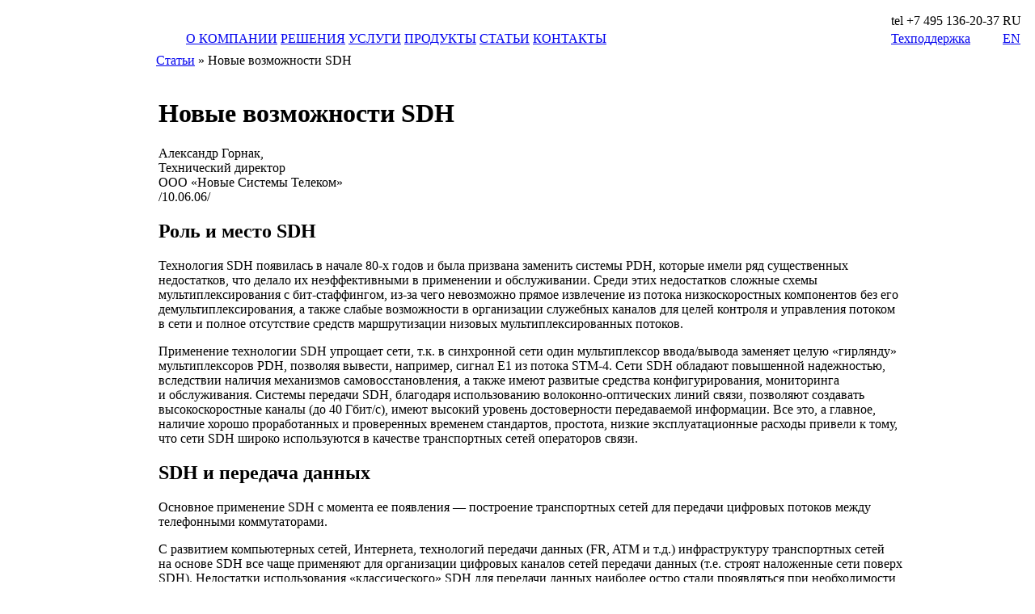

--- FILE ---
content_type: text/html; charset=utf-8
request_url: http://www.nstel.ru/articles/ng_sdh
body_size: 48828
content:
<!DOCTYPE html PUBLIC "-//W3C//DTD XHTML 1.0 Transitional//EN" "http://www.w3.org/TR/xhtml1/DTD/xhtml1-transitional.dtd">
<html xmlns="http://www.w3.org/1999/xhtml" lang="ru" xml:lang="ru" dir="ltr">

<head>
  <title>Новые возможности SDH - cтатьи и публикации об эффективных решениях, стратегиях развития сетей</title>
    <base href="http://www.nstel.ru/" />  
  <meta http-equiv="Content-Type" content="text/html; charset=utf-8" />

  <link type="text/css" rel="stylesheet" media="all" href="/modules/node/node.css?w" />
<link type="text/css" rel="stylesheet" media="all" href="/modules/system/defaults.css?w" />
<link type="text/css" rel="stylesheet" media="all" href="/modules/system/system.css?w" />
<link type="text/css" rel="stylesheet" media="all" href="/modules/system/system-menus.css?w" />
<link type="text/css" rel="stylesheet" media="all" href="/modules/tagadelic/tagadelic.css?w" />
<link type="text/css" rel="stylesheet" media="all" href="/modules/user/user.css?w" />
<link type="text/css" rel="stylesheet" media="all" href="/sites/all/modules/cck/theme/content-module.css?w" />
<link type="text/css" rel="stylesheet" media="all" href="/sites/all/modules/cck/modules/fieldgroup/fieldgroup.css?w" />
<link type="text/css" rel="stylesheet" media="all" href="/themes/nstel/style.css?w" />
  <script type="text/javascript" src="/misc/jquery.js?w"></script>
<script type="text/javascript" src="/misc/drupal.js?w"></script>
<script type="text/javascript" src="/sites/default/files/languages/ru_747b5179add51f84ac32a780eb8e4ac2.js?w"></script>
<script type="text/javascript">jQuery.extend(Drupal.settings, { "basePath": "/" });</script>
<script type="text/javascript">$(document).ready(function(){
$('.search-form').submit(function() {
	var key = $('.form-text').val();
        pageTracker._trackEvent('Поиск Google Adv','Поиск', key);
});
});</script>
  <meta name='yandex-verification' content='6fd474bdfb77115c' />
  <link type="text/css" rel="stylesheet" media="all" href="themes/nstel/style2.css?v5" />
  <script type="text/javascript"></script>
<script type="text/javascript">
$(document).ready(function(){
	$('#search-block-form #edit-search-block-form-1').val('Поиск');
	$('#search-block-form #edit-search-block-form-1').css('color','#777');
	$('#search-block-form #edit-search-block-form-1').focus(function() {
		$('#search-block-form #edit-search-block-form-1').css('color','#000');
		$('#search-block-form #edit-search-block-form-1').val('');
	});
});
</script>

<!-- WebVisor -->
<!-- disabled - 01/feb/13 - Cyrill
<script type="text/javascript" id="__visorCode"></script>
<script type="text/javascript">
    var __visorInit = new Function('', 'if (typeof window["__visor"] != "undefined") __visor.init(2325);');
    setTimeout('document.getElementById("__visorCode").src="//c1.web-visor.com/c.js";',10);
</script>
<noscript><img src="//c1.web-visor.com/noscript?sid=2325" alt="" 
style="position:absolute;width:1px;height:1px;left:-999px;top:-999px;"></noscript>
-->
<!-- WebVisor -->
</head>

<body>
<table width="100%" height="100%">
	<tr>
		<td valign="top" align="left">
			<div id="MMW1">
				<div class="Head1">
				<div class="Head2">
				<table width="100%">
					<tr>
						<td class="Logo"><a href=""><img src="themes/nstel/images/logo.gif" alt="" /></a></td>
						<td valign="bottom" align="center">
							<table class="TopMenu">
							<tr>
							<td>
																												<div class="mel"><a href="about/">О КОМПАНИИ</a></div>
																									</td>
							<td>
									
														
									<div class="mel"><a href="solutions/">РЕШЕНИЯ</a></div>
																									
							</td>
                                                        <td>
																						
									<div class="mel"><a href="services/">УСЛУГИ</a></div>
																									
							</td>
							<td>
										
																									
									<div class="mel"><a href="products/">ПРОДУКТЫ</a></div>
																								</td>
							<td>
																										<div class="mel1"><div class="mel2"><div class="mel3"><div class="mel4"><a href="articles/">СТАТЬИ</a></div></div></div></div>								
																								</td>							
							<td>
																								
								<div class="mel"><a href="about/contacts/">КОНТАКТЫ</a></div>
															</td>
							</tr>
							</table>
						</td>
						<td align="right">
							<table>
								<tr>
									<td class="Phone"><span class="header_light">tel&nbsp;</span>+7 495 136-20-37<br/></td>
									<td class="RU">RU</td>
								</tr>
								<tr>
									<td class="Teh"><a href="support/">Техподдержка</a></td>
									<td class="EN"><div><a href="eng/">EN</a></div></td>
								</tr>
							</table>
						</td>
					</tr>
				</table>
				</div>
				</div>
				<div class="Body">

				<table class="TableBody">
					<tr>
						<td></td>
						<td width="100%">

		<div class="Bredcrumb"><div class="breadcrumb"><span class="fspan"><a href="articles/" title="Статьи">Статьи</a></span> » <span>Новые возможности SDH</span></div></div>



						</td>
						<td></td>
					</tr>
					<tr>
						<td>
							<div id="LeftMenu">
								<ul class="menu"><li class="leaf first"><a href="/articles/wifi-site_survey" title="Wi-Fi Site Survey">Радиообследование и проектирование Wi-Fi сетей</a></li>
<li class="leaf"><a href="/articles/wifi-satrus2012" title="Принципы организации Wi-Fi на массовых мероприятиях">Принципы организации Wi-Fi на массовых мероприятиях</a></li>
<li class="leaf"><a href="/articles/ethernet_access" title="Ethetnet  в сети доступа - cтатьи и публикации об эффективных решениях, стратегиях развития сетей">Ethernet в сети доступа</a></li>
<li class="leaf"><a href="/articles/vowlan" title="VoWLAN. Преодоление проблем - cтатьи и публикации об эффективных решениях, стратегиях развития сетей">VoWLAN. Преодоление проблем</a></li>
<li class="leaf"><a href="/articles/wdm" title="Вопросы по технологиям спектрального уплотнения (WDM) - cтатьи и публикации об эффективных решениях, стратегиях развития сетей">WDM</a></li>
<li class="leaf"><a href="/articles/wifi" title="Wi-Fi для операторов">Wi-Fi для операторов</a></li>
<li class="leaf active-trail"><a href="/articles/ng_sdh" title="Новые возможности SDH - cтатьи и публикации об эффективных решениях, стратегиях развития сетей" class="active">Новые возможности SDH</a></li>
<li class="leaf"><a href="/articles/pon" title="Новые горизонты PON">Новые горизонты PON</a></li>
<li class="leaf"><a href="/articles/wlan" title="Новые решения для беспроводных локальных сетей - cтатьи и публикации об эффективных решениях, стратегиях развития сетей">Новые решения для беспроводных локальных сетей</a></li>
<li class="leaf"><a href="/articles/mpls_or_pbb" title="Пакетный транспорт: MPLS-TP или PBB-TP?">Пакетный транспорт: MPLS-TP или PBB-TP?</a></li>
<li class="leaf"><a href="/articles/802.11n" title="Переход к беспроводным сетям 802.11n - cтатьи и публикации об эффективных решениях, стратегиях развития сетей">Переход к беспроводным сетям 802.11n</a></li>
<li class="leaf"><a href="/articles/CarrerTransport_for_connect" title="Сценарии развития транспортной инфраструктуры - cтатьи и публикации об эффективных решениях, стратегиях развития сетей">Сценарии развития транспортной инфраструктуры оператора</a></li>
<li class="leaf"><a href="/articles/sipX" title="SipXecs — корпоративные коммуникации на основе SIP - cтатьи и публикации об эффективных решениях, стратегиях развития сетей">SipXecs – корпоративные коммуникации на основе SIP</a></li>
<li class="leaf"><a href="/articles/xwdm" title="xWDM в мультисервисной сети">xWDM в мультисервисной сети</a></li>
<li class="leaf"><a href="/articles/iptv" title="Multiple play. IPTV как новый источник дохода">Multiple play. IPTV как новый источник дохода</a></li>
<li class="leaf"><a href="/articles/otn" title="OTN: следующий шаг в эволюции сетей">OTN: следующий шаг в эволюции сетей</a></li>
<li class="leaf"><a href="/articles/dpi" title="Технология DPI для широкополосного доступа">Технология DPI для широкополосного доступа</a></li>
<li class="leaf"><a href="/articles/migration-to-802-11n" title="Миграция к сетям стандарта 802.11n">Миграция к сетям стандарта 802.11n</a></li>
<li class="leaf last"><a href="/articles/anevia" title="ОТТ решение Anevia">ОТТ решение Anevia</a></li>
</ul>											
							</div>
						</td>
												<td>
							<table width="100%">
								<tr>	
									<td colspan="2" class="TopImg3">
										<table>
											<tr>
												<td width="100%"><div class="TopU1"><div class="TopU2"><div class="TopU3"><div class="TopU4"></div></div></div></div></td>
												<td><div class="TopBorder"><div class="TopU1"><div class="TopU4"></div></div></div></td>
											</tr>
										</table>
									</td>
								</tr>
								<tr>
									<td valign="top" width="100%">
										<div class="Content">							
											<div class="tabs"></div>
																																																																																								
											  <div class="node">
            <!-- <span class="submitted"></span> -->

    
	    <div class="content">
<h1>Новые возможности SDH</h1>
<div class="article_a">Александр Горнак,<br />Технический директор<br />ООО &laquo;Новые Системы Телеком&raquo;</div>
<div class="article_d">/10.06.06/</div>
<h2>Роль и&nbsp;место SDH</h2>
<p>Технология SDH появилась в&nbsp;начале 80-х годов и&nbsp;была призвана заменить системы PDH, которые имели ряд существенных недостатков, что делало их&nbsp;неэффективными в&nbsp;применении и&nbsp;обслуживании. Среди этих недостатков сложные схемы мультиплексирования с&nbsp;бит-стаффингом, из-за чего невозможно прямое извлечение из&nbsp;потока низкоскоростных компонентов без его демультиплексирования, а&nbsp;также слабые возможности в&nbsp;организации служебных каналов для целей контроля и&nbsp;управления потоком в&nbsp;сети и&nbsp;полное отсутствие средств маршрутизации низовых мультиплексированных потоков.</p>

<p>Применение технологии SDH упрощает сети, т.к. в&nbsp;синхронной сети один мультиплексор ввода/вывода заменяет целую &laquo;гирлянду&raquo; мультиплексоров PDH, позволяя вывести, например, сигнал E1&nbsp;из&nbsp;потока STM-4. Сети SDH обладают повышенной надежностью, вследствии наличия механизмов самовосстановления, а&nbsp;также имеют развитые средства конфигурирования, мониторинга и&nbsp;обслуживания. Системы передачи SDH, благодаря использованию волоконно-оптических линий связи, позволяют создавать высокоскоростные каналы (до&nbsp;40&nbsp;Гбит/с), имеют высокий уровень достоверности передаваемой информации. Все это, а&nbsp;главное, наличие хорошо проработанных и&nbsp;проверенных временем стандартов, простота, низкие эксплуатационные расходы привели к&nbsp;тому, что сети SDH широко используются в&nbsp;качестве транспортных сетей операторов связи.</p>
<h2>SDH и&nbsp;передача данных</h2>

<p>Основное применение SDH с&nbsp;момента ее&nbsp;появления&nbsp;&#151; построение транспортных сетей для передачи цифровых потоков между телефонными коммутаторами.</p>
<p>С развитием компьютерных сетей, Интернета, технологий передачи данных (FR,&nbsp;ATM и&nbsp;т.д.) инфраструктуру транспортных сетей на&nbsp;основе SDH все чаще применяют для организации цифровых каналов сетей передачи данных (т.е. строят наложенные сети поверх SDH). Недостатки использования &laquo;классического&raquo; SDH для передачи данных наиболее остро стали проявляться при необходимости предоставления широкополосных услуг связи локальных сетей.</p>
<p>Во-первых, это необходимость в&nbsp;преобразовании интерфейсов LAN (Ethernet) к&nbsp;интерфейсам SDH (E1,&nbsp;E3,&nbsp;STM-1, STM-4 и&nbsp;т.д.), используя промежуточные устройства, такие, как FRAD, ATM IAD, IP&nbsp;маршрутизаторы и&nbsp;т.д. Во-вторых, небольшой ряд возможных скоростей передачи данных (который к&nbsp;тому&nbsp;же слабо корелируется с&nbsp;рядом скоростей LAN: 10,&nbsp;100, 1000&nbsp;Мбит/с), значительно ограничивает возможности эффективного предоставления услуг, либо требует применения в&nbsp;подключаемом оборудовании дополнительных схем (например, инверсное мультиплексирование). Т.о. типичный результат при добавлении служб данных к&nbsp;традиционным SDH сетям&nbsp;&#151; увеличение сложности оборудования и&nbsp;повышение стоимости.</p>

<p>Для преодоления этих ограничений, производители SDH оборудования пошли по&nbsp;пути создания систем SDH следующего поколения (Next Generation SDH, NG&nbsp;SDH). Оборудование NG&nbsp;SDH имеет интегрированные интерфейсы передачи данных (в&nbsp;частности, Ethernet), а&nbsp;также использует новые технологии, которые позволяют более эффективно выделять требуемую полосу для служб данных и&nbsp;обеспечивать низкую стоимость внедрения этих технологий в&nbsp;уже существующие сети, так как поддержка дополнительной функциональности требуется только на&nbsp;граничных узлах сети.</p>
<p>Системы SDH следующего поколения&nbsp;&#151; многофункцональные мультисервисные платформы, предоставляющие множество услуг без дороговизны и&nbsp;сложности наложенных сетей.</p>

<h2>Компоненты NG&nbsp;SDH</h2>

<p>Принято считать, что система SDH относится к&nbsp;новому поколнию, если она включает поддержку следующих компонент:</p>
<ul>
<li>Общая процедура разбиения на&nbsp;кадры (General Framing Procedure, GFP), которая обеспечивает адаптацию асинхронного трафика данных на&nbsp;основе кадров переменной длины к&nbsp;байт ориентированному трафику SDH с&nbsp;минимальными задержками и&nbsp;избыточностью заголовков; ITU-T G.7041&nbsp;</li>
<li>Виртуальная конкатенация (Virtual Concatenation, VCAT), обеспечивает возможность объединения на&nbsp;логическом уровне нескольких контейнеров VC-12, VC-3&nbsp;или VC-4&nbsp;в&nbsp;один канал передачи данных. ITU-T G.707, G.783&nbsp;</li>

<li>Схема регулировки емкости канала (Link Capacity Adjustment Scheme, LCAS)&nbsp;&#151; позволяет реализовать любые изменения пропускной способности без прекращения передачи данных. ITU-T G.7042&nbsp;</li>
</ul>
<p>Рассмотрим их&nbsp;более подробно.</p>
<h2>GFP</h2>
<p>GFP была создана для замены HDLC подобных методов инкапсуляции данных поверх SDH и&nbsp;одновременно уменьшения стоимости и&nbsp;сложности реализации метода в&nbsp;оборудовании.</p>
<p>Метод GFP поддерживает инкапсуляцию таких служб как 10/100/1000&nbsp;Мбит/с Ethernet, IP,&nbsp;PPP, протоколы сетей хранения данных FiberChannel (FC), FICON, ESCON, а&nbsp;в&nbsp;будущем предполагается поддержка цифровых широковещательных видеосигналови DVB-ASI. GFP адаптирует поток данных на&nbsp;основе кадров переменой длины к&nbsp;байт-ориентированному потоку данных сети SDH, отображая различные службы в&nbsp;кадр общего назначения, который затем отображается в&nbsp;кадры SDH. Эта кадровая структура лучше определяет и&nbsp;исправляет ошибки и&nbsp;обеспечивает большую эффективность использования полосы, чем традиционные методы инкапсуляции.</p>

<p>GFP кадр содержит следующие составляющие (Рис.&nbsp;1): основной заголовок (GFP Header), заголовок полезной нагрузки (Payload Header), область полезной нагрузки (Payload Area), необязательное поле контроля ошибок полезной нагрузки FCS.</p>
<br /><img src="images/articles/sdh1.gif" /><br />
<p>Рис.&nbsp;1.&nbsp;Структура кадра GFP</p>
<p>Основной заголовок, в&nbsp;свою очередь, содержит длину GFP кадра PLI и&nbsp;поле cHEC (core Header Error Control) для определения и&nbsp;коррекции ошибок заголовка.</p>
<p>cHEC используется совместно с&nbsp;PLI для нахождения начала кадров (кадровая снхронизация). Эта процедура использует те&nbsp;же принципы, что и&nbsp;в&nbsp;технологии ATM для синхронизации к&nbsp;потоку ячеек. Сначала приемник GFP кадров находится в&nbsp;состоянии поиска начала кадра (Hunt State), сканируя бит за&nbsp;битом и&nbsp;сравнивая вычисленный cHEC для PLI с&nbsp;полученным из&nbsp;потока cHEC. При обнаружении совпадения приемник переходит в&nbsp;состояне Pre-Sync State в&nbsp;котором ему уже известна начальная точка следущего GFP кадра. Если для следующего кадра вычисленный cHEC совпадает с&nbsp;полученным, то&nbsp;считается, что кадровая синхронизация установлена и&nbsp;приемник переходит в&nbsp;нормальное состояние синхронизации Sync State. </p>

<p>Преимущество такого подхода (по&nbsp;сравнению с&nbsp;HDLC методами резервирующими символ, обычно 0&times;7E,&nbsp;указывающий начало кадра)&nbsp;&#151; нет необходимости вставлять в&nbsp;кадр дополнительные управляющие символы (обычно 0&times;7d): если символ 0&times;7E&nbsp;встречается в&nbsp;поле полезной нагрузки он&nbsp;заменяется парой 0&times;7d,&nbsp;0&times;5e,&nbsp;а&nbsp;символ 0&times;7d&nbsp;&#151; парой 0&times;7d,&nbsp;0&times;5d.&nbsp;Такие вставки приводят к&nbsp;недетерминированному изменению размеров кадра и&nbsp;усложняют приемо-передающее оборудование.</p>

<p>На данный момент применяются два типа адаптации клиентского сигнала: GFP-Framed (GFP-F) и&nbsp;GFP-Transparent (GFP-T).</p>
<p>Метод GFP-F ориентировани на&nbsp;инкапсуляцию в&nbsp;один кадр GFP одного кадра клиентского сигнала (PDU) и&nbsp;имеет следующие особенности:</p>
<ul>
<li>PDU буферизуется перед инкапсуляцией (т.к. имеет переменную длину); </li>
<li>PDU могут отображаться к&nbsp;различным скоростям передачи (в&nbsp;т.ч. и&nbsp;переменным при использовании VCAT/LCAS); </li>
<li>Работает на&nbsp;уровне 2&nbsp;(Layer 2), т.е. использует байтовую последовательность PDU, извлеченную из&nbsp;физического уровня; </li>

<li>Заголовок полезной нагрузки (Payload Header) содержит информацию об&nbsp;инкапсулируемом протоколе; </li>
<li>Хорошо подходит для трафика данных (Ethernet, IP), однако задержки могут быть неприемлимы для протоколов сетей хранения данных (SAN).</li>
</ul>
<p>Метод GFP-T ориентирован на&nbsp;сигналы, использующие кодирование 8B/10B (Gigabit Ethernet, протоколы SAN).</p>
<p>Схема кодирования 8B/10B отображает 256&nbsp;возможных значений байт данных в&nbsp;1024&nbsp;возможных значений 10&nbsp;битовых кодовых символов таким образом, что обеспечивается сбалансированность в&nbsp;линии последовательностей нулей и&nbsp;едениц, необходимая для корректной синхронизации и&nbsp;приема данных. Код 8B/10B имеет 25%&nbsp;избыточность. В&nbsp;GFP-T сначала последовательность 8B/10B декодируется к&nbsp;исходным 8&nbsp;битам, затем кодируется снова в&nbsp;более эффективный супер блок 64B/65B.</p>

<h3>Основные особенности GFP-T:</h3>
<ul>
<li>Работает на&nbsp;уровне 1&nbsp;(Layer 1), т.е. использует кодовые символы линейного кода исходного сигнала; </li>
<li>Кадр GFP не&nbsp;содержит информации об&nbsp;инкапсулируемом протоколе; </li>
<li>Скорости передачи фиксированы и&nbsp;определены клиентским протоколом. </li>
</ul>
<p>Сравнительная характеристика GFP-F и&nbsp;GFP-T приведена в&nbsp;Таблице 1.</p>

<h3>Таблица 1.</h3>
<table class="ctable">
<tr class="sep"><td>Режим</td><td>Описание</td><td>Применение</td></tr>
<tr class="sep"><td>GFP-F</td><td>Инкапсуляция кадров данных в&nbsp;GFP кадр (Layer 2).<br />Переменная длина кадра.<br />Минимальная избыточность заголовков. </td><td>E/FE/GbE, IP,&nbsp;PPP</td></tr><tr><td>GFP-T</td><td>Инкапсудяция кодовых символолв в&nbsp;GFP кадр (Layer 1).<br />Постоянная длина кадра.<br />Минимальные задержки.</td><td>GbE, Fiber Cannel, FICON, ESCON, DVB-ASI</td></tr></table>

<h3>Перечислим основные преимущества GFP:</h3>
<ul><li>Стандартизация&nbsp;&#151; обеспечивает глобальную совместимость и&nbsp;приводит к&nbsp;низкой стоимости компонент. </li><li>Масштабируемость&nbsp;&#151; GFP на&nbsp;сегодняшний день поддерживает службы данных на&nbsp;скоростях от&nbsp;10&nbsp;Мбит/с до&nbsp;10&nbsp;Гбит/с. </li><li>Широкая применимость&nbsp;&#151; GFP может быть использован для передачи широкого спектра сигналов поверх SDH, получил одобрение рабочей группы IEEE 802.17&nbsp;RPR и&nbsp;IETF, также подходит для применения в&nbsp;будущих сетях, основанных на&nbsp;OTN архитектуре </li><li>Простота&nbsp;&#151; GFP имеет более простую технику инкапсуляции чем HDLC с&nbsp;механизмом разграничения кадров, проверенном на&nbsp;ATM и&nbsp;не&nbsp;требующем интенсивной обработки, что в&nbsp;результате делает программно-аппаратную реализацию GFP проще и&nbsp;дешевле. </li><li>QoS&nbsp;&#151; невысокий уровень задержек для GFP-F и&nbsp;минимальный для GFP-T позволяет поддерживать приложения, требовательные к&nbsp;качеству обслуживания.</li></ul>

<p>Хотя GFP имеет множество присущих ему преимуществ, тем не&nbsp;менее для поддержки передачи служб данных по&nbsp;сети SDH из&nbsp;конца в&nbsp;конец нужны технологии которые выделяют в&nbsp;сети необходимую полосу и&nbsp;обеспечивают возможность ее&nbsp;динамической настройки. Этим требованиям удовлетворяют VCAT и&nbsp;LCAS.</p>
<h2>VCAT</h2>
<p>Традиционный метод конкатенции определен только для VC-4&nbsp;в&nbsp;стандарте ITU-T G.707&nbsp;термином &laquo;смежная&raquo;. Это означает, что соседние контейнеры комбинируются и&nbsp;транспортируются через SDH сеть как один контейнер. Ограничения смежной конкатенции включают:</p>

<ul><li>необходимость тог, чтобы все сетевые узлы через которые проходит тракт передачи были способны распознать и&nbsp;обработать связанные (объединенныйе) контейнеры; </li><li>недостаточная степень детализации (гранулированности) полосы, которое делает транспортировку многих сигналов данных неэффективной. </li></ul>
<p>Виртуальная конкатенация (объединение), определенная недавно ITU-T, устраняет ограничения смежного метода.</p>
<p>Виртуальная конкатенация логически связывает индивидуальные контейнеры в&nbsp;одно соединение. Любое количество контейнеров любого типа (VC-12&nbsp;, VC-3&nbsp;или VC-4) может быть сгруппировано вместе, образуя логический канал. Это обеспечивает лучшую степень детализации полосы, чем достигается использованием традиционной техники и&nbsp;дает возможность гибкого выделения полосы для трафика данных с&nbsp;высокой степенью гранулированности, позволяя эффективно использовать пропускную способность SDH.</p>
<p>В традиционной сети SDH степень детализации полосы определяется транспортной емкостью контейнеров VC-12, VC-3, VC-4 и&nbsp;смежных групп, например, VC-4-4c&nbsp;&#151; четыре смежных VC-4.</p>

<p>Так, например, транспортировка 1&nbsp;Gigabit Ethernet в&nbsp;традиционной сети требует выделения VC-4-16c (шестнадцать смежных VC-4), эффективность использования канала в&nbsp;этом случае составляет 42%. С&nbsp;другой стороны группа логически объединенных контейнеров VCG (Virtual Concatenated Group) VC-4-7v, где VC-4&nbsp;обозначает тип контейнера на&nbsp;основе которого создается группа, а&nbsp;7v&nbsp;&#151; количество членов в&nbsp;группе, обеспечивает приблизительно 85%&nbsp;эффективность (см.&nbsp;Таблицу 2).</p>
<h3>Таблица 2.</h3>
<table class="ctable">

<tr class="sep"><td>Служба</td><td>Эффективность использования канала без VCAT </td><td>Эффективность использования канала с&nbsp;VCAT</td></tr><tr class="sep"><td>Ethernet 10&nbsp;Мбит/с</td><td>VC-3&nbsp;&#151; 20%</td><td>VC-12-5v&nbsp;&#151; 92%</td></tr><tr class="sep"><td>Fast Ethernet 100&nbsp;Мбит/с</td><td>VC-4&nbsp;&#151; 67%</td><td>VC-12-47v&nbsp;&#151; 100%</td></tr><tr><td>Gigabit Ethernet 1000&nbsp;Мбит/с</td><td>VC-4-16c&nbsp;&#151; 42%</td><td>VC-4-7v&nbsp;&#151; 85%</td></tr></table>

<p>Так как промежуточные узлы интерпретируют каждый контейнер в&nbsp;соединении как стандартный, то&nbsp;только оборудование на&nbsp;котором начинается и&nbsp;заканчивается тракт передачи должно уметь распознавать и&nbsp;обрабатывать структуру логически объединенного сигнала. Это означает, что каждый индивидуальный контейнер в&nbsp;логической связке может иметь свой путь через сеть, что может приводить к&nbsp;фазовым расхождениям между контейнерами прибывающими на&nbsp;оборудование терминирования тракта передачи, что требует от&nbsp;оборудования сглаживания таких задержек.</p>
<p>Параметры, отвечающие за&nbsp;компенсацию задержек (до&nbsp;512&nbsp;мс)&nbsp;и гарантирующие целостность всех членов группы передаются в&nbsp;заголовке тракта индивидуальных контейнеров ( байт H4&nbsp;для VC-4/VC-3 и&nbsp;байт K4&nbsp;для VC-12).</p>

<h2>LCAS</h2>
<p>Один из&nbsp;последних разработанных стандартов для NG&nbsp;SDH- протокол LCAS, который выполняется между двумя сетевыми элементами (NE), соединяющими пользовательские интерфейсы в&nbsp;сети SDH. Каждый байт H4/K4&nbsp;передает управляющий пакет, состоящий из&nbsp;информации об&nbsp;виртуальной конкатенации и&nbsp;протоколе LCAS.</p>
<p>На основании данных управляющего пакета, протокол LCAS определяет какой из&nbsp;членов VCG активизирован и&nbsp;как они используются и&nbsp;позволяет исходящему оборудованию динамически изменять количество контейнеров в&nbsp;группе конкатенации в&nbsp;ответ на&nbsp;производимые в&nbsp;реальном времени запросы по&nbsp;изменению полосы.</p>

<p>Эти увеличения или уменьшения полосы соединения выполняются без какого-либо негативного воздействия на&nbsp;услуги.</p>
<p>Например, компания, которая использует канал 50&nbsp;Мбит/с между подразделениями в&nbsp;течение рабочего дня может нуждаться в&nbsp;большей полосе для выполнения операций резервного копирования во&nbsp;внерабочее время. LCAS позволяет автоматически добавить необходимую полосу без прерывания связи.</p>
<p>Данный метод позволяет обеспечить альтернативную схему защиты в&nbsp;сети SDH: связанные VCAT контейнеры проходят разными сетевыми маршрутами и&nbsp;в&nbsp;случае отказа на&nbsp;одном из&nbsp;маршрутов механизмы LCAS оставляют в&nbsp;соединении незатронутые отказом виртуальные контейнеры, тем самым сохраняя работоспособность соединения, хотя и&nbsp;с&nbsp;меньшей пропусконой способностью. После устранения отказа соединение восстанавливается к&nbsp;исходному состоянию.</p>

<h2>Ethernet поверх SDH</h2>
<p>Ethernet поверх SDH (EoS)&nbsp;&#151; самая распространенная реализация систем NG&nbsp;SDH. Так опрос Light Reading более 150&nbsp;операторов, предоставляющих на&nbsp;своих сетях услуги Ethernet, показал, что подавляющее большинство (42%) приходится на&nbsp;Ethernet поверх SONET/SDH (на&nbsp;втором месте Ethernet поверх MPLS с&nbsp;16%). Применение интерфейсов Ethernet в&nbsp;системах NG&nbsp;SDH естественно и&nbsp;закономерно:</p>
<ul><li>Один и&nbsp;тот&nbsp;же физический интерфейс может работать в&nbsp;широком диапазоне скоростей, позволяя при необходимости изменять скорость подключения без замены оборудования; </li><li>Устраняется необходимость промежуточного преобразования интерфейсов при передаче данных из&nbsp;одной локальной сети в&nbsp;другую (а&nbsp;такой трафик составляет основной объем от&nbsp;всего трафика данных); </li><li>Значительно снижаются затраты на&nbsp;подключение. </li></ul>

<p>На Рисунке 2&nbsp;приведена функциональная схема реализации служб Ethernet в&nbsp;рамках технологии NG&nbsp;SDH.</p>
<br /><img src="images/articles/sdh2.gif" /><br />
<p>Рис.&nbsp;2.&nbsp;Функциональная схема Ethernet поверх SDH</p>
<p>Встроенный Ethernet коммутатор является опциональным, однако его наличие расширяет набор реализуемых в&nbsp;сети Ethernet служб. Встраиваемая в&nbsp;Ethernet коммутатор поддержка VLAN (802.1Q), технологии Q-in-Q (802.1ad), приоритезации кадров 802.1p в&nbsp;сочетании с&nbsp;GFP, VCAT, LCAS и&nbsp;остальными возможностями SDH позволяют строить региональные Ethernet сети (Metro-Ethernet) операторского класса. К&nbsp;таким дополнительным возможностям относятся схемы самовосстановления сети и&nbsp;средства эксплуатации, администрирования и&nbsp;обслуживания.</p>

<p>Схемы самовосстановления в&nbsp;такой сети с&nbsp;третьего или второго уровней (перемаршрутизация, STP и&nbsp;т.п.) переносятся на&nbsp;уровень SDH, что многократно повышает их&nbsp;надежность и&nbsp;скорость (в&nbsp;пределах 50&nbsp;мс). Это позволяет рекомендовать применение EoS там, где критичны надежность и&nbsp;скорость восстановления для обеспечения услуг &laquo;прозрачных&raquo; к&nbsp;сбоям в&nbsp;сети.</p>
<p>Технология Ethernet не&nbsp;имеет встроенных средств эксплуатации, администрирования и&nbsp;обслуживания (OA&amp;M), обеспечивающих развитые средства диагностики, обнаружения и&nbsp;локализации аварий, мониторинг производительности. При реализации EoS эти функции обеспечиваются встроенными в&nbsp;SDH средствами OA&amp;M.&nbsp;Это важно и&nbsp;критично для тех сетей и&nbsp;тех операторов, которые предоставляют услуги на&nbsp;основе SLA. Поэтому, если сравнивать сеть EoS с&nbsp;коммутаторами Ethernet поверх &laquo;темного волокна&raquo;, то&nbsp;в&nbsp;последнем случае мы&nbsp;имеем дешевый и&nbsp;прямолинейный способ поддержки служб Ethernet, не&nbsp;оставляющий сомнений в&nbsp;том, за&nbsp;что придется платить. И&nbsp;если это т.н. домовая сеть, предоставляющая своим абонентам широкополосный доступ в&nbsp;Интернет, то&nbsp;такой подход вполне оправдан. Когда нам надо обеспечить надежный Ethernet транспорт для бизнес приложений (особенно в&nbsp;сочетании со&nbsp;службами выделенных каналов E1), то&nbsp;зачастую EoS наиболее эффективный способ.</p></div>
      </div>
																																													
											<div class="Clear"></div>
											<table class="banners">
<tr>
<td><a href="products/audio_codes/mediant_2000"><img src="images/ban6.jpg" alt=""></a></td>
<td class="bc"><a href="products/lucent/transfer/7750_sr"><img src="images/ban16.jpg" alt=""></a></td>
<td><a href="products/bluesocket/bsap-2135"><img src="images/ban3.jpg" alt=""></a></td>
</tr>
</table>											<div class="Clear"></div>
										</div>
									</td>
									<td>
										<div class="RightMenu1">
										<div class="RightMenu2">
											<div class="RMTitle">Теги технологий</div>

<div class="RMElement"><a href="cwdm_dwdm/">Оптические сети CWDM/DWDM</a></div><div class="RMElement1"><div class="RMElement2"><a href="sdh/">Сети SDH</a></div></div><div class="RMElement"><a href="ip_mpls/">Мультисервисная коммутация и маршрутизация IP/MPLS</a></div><div class="RMElement"><a href="wifi/">Беспроводные сети WiFi</a></div><div class="RMElement"><a href="ipt_ipv/">Услуги поверх IP</a></div><div class="RMElement"><a href="broadband/">Широкополосный доступ</a></div>
<div class="RMElement"><a href="microwave_communication/">Радиорелейная связь</a></div>
<div class="RMElement"><a href="products/adtran/">Ethernet, IP, LAN</a></div><div class="button_webinar">
<a href="about/activity/">Запишитесь на бесплатные онлайн семинары</a>
</div>										</div>
										</div>
									</td>
								</tr>
							</table>
						</td>
					</tr>					
				</table>
				</div>				
			</div>
		</td>
	</tr>
	<tr>
		<td valign="bottom" align="left">
			<div id="MMW2">
				<div class="Footer1">
				<div class="Footer2">
				
					<table width="100%">
						<tr>
							<td>					
								<span class="f1">&copy; 2006—2026  ООО «НСТ»</span>
								<span class="f2"><a href="" title="Главная">Главная</a></span>
								<span class="f3">|</span>
																<span class="f2"><a href="sitemap/" title="Карта сайта">Карта сайта</a></span>
																<span class="f3">|</span>
																<span class="f2"><a href="about/contacts/" title="Контакты">Контакты</a></span>
															</td>
							<td><form action="/articles/ng_sdh"  accept-charset="UTF-8" method="post" id="search-block-form">
<div><div class="container-inline">
  <div class="form-item" id="edit-search-block-form-1-wrapper">
 <input type="text" maxlength="128" name="search_block_form" id="edit-search-block-form-1" size="30" value="" title="Введите ключевые слова для поиска." class="form-text" />
</div>
<input type="submit" name="op" id="edit-submit" value="Найти"  class="form-submit" />
<input type="hidden" name="form_build_id" id="form-cd9cada21fd1e00bd6cb081c5e2b0a4d" value="form-cd9cada21fd1e00bd6cb081c5e2b0a4d"  />
<input type="hidden" name="form_id" id="edit-search-block-form" value="search_block_form"  />
</div>

</div></form>
</td>
							
							</td>
						</tr>
					</table>
					
				</div>
				</div>
			</div>
		</td>
	</tr>
</table>

<!--SmartLog counter-->
<!-- disabled - 01/feb/2013 - Cyrill
<noindex><div style="font-size:0; height:0; overflow:hidden;">
<script language="javascript">
document.write('<a href="http://www.smartlog.ru/?click" target="_blank">' +
'<img width="1" height="1" src="http://cnt.smartlog.ru/?'+999+
';'+2113+';'+((navigator.cookieEnabled)?"1":"0")+';'+screen.width+
'x'+screen.height+';'+escape(document.referrer)+';'
+escape(window.location.href)+';'+Math.random()+'" title="SmartLog.ru '+
'- интернет статистика" alt="" border="0"></a>')
</script>
</div></noindex>
<!--/SmartLog-->

<script type="text/javascript">

  var _gaq = _gaq || [];
  _gaq.push(['_setAccount', 'UA-303643-27']);
  _gaq.push(['_trackPageview']);

  (function() {
    var ga = document.createElement('script'); ga.type = 'text/javascript'; ga.async = true;
    ga.src = ('https:' == document.location.protocol ? 'https://ssl' : 'http://www') + '.google-analytics.com/ga.js';
    var s = document.getElementsByTagName('script')[0]; s.parentNode.insertBefore(ga, s);
  })();

</script>
<script type="text/javascript">
/* var pageTracker = _gaq._getTracker("UA-2680358-34");
pageTracker._addOrganic("mail.ru", "q");
pageTracker._addOrganic("rambler.ru", "words");
pageTracker._addOrganic("nova.rambler.ru", "query");
pageTracker._initData();
pageTracker._trackPageview();
*/
</script>
<!-- Yandex.Metrika counter -->
<script type="text/javascript">
(function (d, w, c) {
    (w[c] = w[c] || []).push(function() {
        try {
            w.yaCounter19994116 = new Ya.Metrika({id:19994116,
                    webvisor:true,
                    clickmap:true,
                    trackLinks:true,
                    accurateTrackBounce:true});
        } catch(e) { }
    });

    var n = d.getElementsByTagName("script")[0],
        s = d.createElement("script"),
        f = function () { n.parentNode.insertBefore(s, n); };
    s.type = "text/javascript";
    s.async = true;
    s.src = (d.location.protocol == "https:" ? "https:" : "http:") + "//mc.yandex.ru/metrika/watch.js";

    if (w.opera == "[object Opera]") {
        d.addEventListener("DOMContentLoaded", f, false);
    } else { f(); }
})(document, window, "yandex_metrika_callbacks");
</script>
<noscript><div><img src="//mc.yandex.ru/watch/19994116" style="position:absolute; left:-9999px;" alt="" /></div></noscript>
<!-- /Yandex.Metrika counter -->
</body>
</html>
